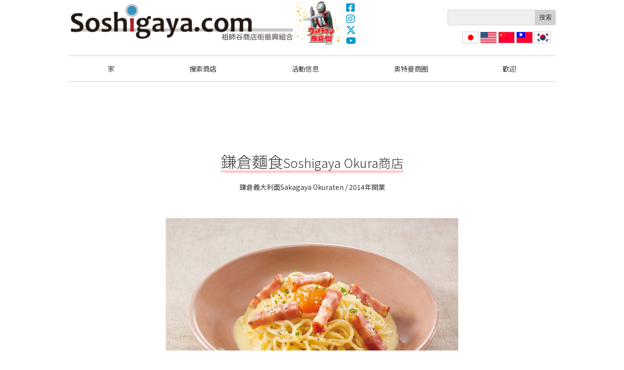

--- FILE ---
content_type: text/html; charset=UTF-8
request_url: https://soshigaya.com/zh-TW/store/kamakura/
body_size: 5831
content:
<!DOCTYPE html>
<html lang="zh-TW">
<head>
<meta charset="UTF-8" />
<meta name="viewport" content="width=device-width" />
<link href="https://fonts.googleapis.com/css?family=Noto+Sans+JP:100,300,400|Noto+Serif+JP:200" rel="stylesheet">
<link rel="stylesheet" type="text/css" media="all" href="https://soshigaya.com/zh-TW/wp-content/themes/soshigaya/style.css" />
<title>鎌倉麵食Soshigaya Okura商店 &#8211; 祖師谷商店街</title>
<link rel='dns-prefetch' href='//use.fontawesome.com' />
<link rel='dns-prefetch' href='//s.w.org' />
<link rel="alternate" type="application/rss+xml" title="訂閱《祖師谷商店街 》&raquo;〈鎌倉麵食Soshigaya Okura商店〉留言的資訊提供" href="https://soshigaya.com/zh-TW/store/kamakura/feed/" />
		<script type="text/javascript">
			window._wpemojiSettings = {"baseUrl":"https:\/\/s.w.org\/images\/core\/emoji\/12.0.0-1\/72x72\/","ext":".png","svgUrl":"https:\/\/s.w.org\/images\/core\/emoji\/12.0.0-1\/svg\/","svgExt":".svg","source":{"concatemoji":"https:\/\/soshigaya.com\/zh-TW\/wp-includes\/js\/wp-emoji-release.min.js?ver=5.3.20"}};
			!function(e,a,t){var n,r,o,i=a.createElement("canvas"),p=i.getContext&&i.getContext("2d");function s(e,t){var a=String.fromCharCode;p.clearRect(0,0,i.width,i.height),p.fillText(a.apply(this,e),0,0);e=i.toDataURL();return p.clearRect(0,0,i.width,i.height),p.fillText(a.apply(this,t),0,0),e===i.toDataURL()}function c(e){var t=a.createElement("script");t.src=e,t.defer=t.type="text/javascript",a.getElementsByTagName("head")[0].appendChild(t)}for(o=Array("flag","emoji"),t.supports={everything:!0,everythingExceptFlag:!0},r=0;r<o.length;r++)t.supports[o[r]]=function(e){if(!p||!p.fillText)return!1;switch(p.textBaseline="top",p.font="600 32px Arial",e){case"flag":return s([127987,65039,8205,9895,65039],[127987,65039,8203,9895,65039])?!1:!s([55356,56826,55356,56819],[55356,56826,8203,55356,56819])&&!s([55356,57332,56128,56423,56128,56418,56128,56421,56128,56430,56128,56423,56128,56447],[55356,57332,8203,56128,56423,8203,56128,56418,8203,56128,56421,8203,56128,56430,8203,56128,56423,8203,56128,56447]);case"emoji":return!s([55357,56424,55356,57342,8205,55358,56605,8205,55357,56424,55356,57340],[55357,56424,55356,57342,8203,55358,56605,8203,55357,56424,55356,57340])}return!1}(o[r]),t.supports.everything=t.supports.everything&&t.supports[o[r]],"flag"!==o[r]&&(t.supports.everythingExceptFlag=t.supports.everythingExceptFlag&&t.supports[o[r]]);t.supports.everythingExceptFlag=t.supports.everythingExceptFlag&&!t.supports.flag,t.DOMReady=!1,t.readyCallback=function(){t.DOMReady=!0},t.supports.everything||(n=function(){t.readyCallback()},a.addEventListener?(a.addEventListener("DOMContentLoaded",n,!1),e.addEventListener("load",n,!1)):(e.attachEvent("onload",n),a.attachEvent("onreadystatechange",function(){"complete"===a.readyState&&t.readyCallback()})),(n=t.source||{}).concatemoji?c(n.concatemoji):n.wpemoji&&n.twemoji&&(c(n.twemoji),c(n.wpemoji)))}(window,document,window._wpemojiSettings);
		</script>
		<style type="text/css">
img.wp-smiley,
img.emoji {
	display: inline !important;
	border: none !important;
	box-shadow: none !important;
	height: 1em !important;
	width: 1em !important;
	margin: 0 .07em !important;
	vertical-align: -0.1em !important;
	background: none !important;
	padding: 0 !important;
}
</style>
	<link rel='stylesheet' id='wp-block-library-css'  href='https://soshigaya.com/zh-TW/wp-includes/css/dist/block-library/style.min.css?ver=5.3.20' type='text/css' media='all' />
<link rel='stylesheet' id='contact-form-7-css'  href='https://soshigaya.com/zh-TW/wp-content/plugins/contact-form-7/includes/css/styles.css?ver=5.1.6' type='text/css' media='all' />
<link rel='stylesheet' id='fontawsome-css'  href='https://use.fontawesome.com/releases/v6.4.2/css/all.css?ver=6.4.2' type='text/css' media='screen' />
<script type='text/javascript' src='https://soshigaya.com/zh-TW/wp-includes/js/jquery/jquery.js?ver=1.12.4-wp'></script>
<script type='text/javascript' src='https://soshigaya.com/zh-TW/wp-includes/js/jquery/jquery-migrate.min.js?ver=1.4.1'></script>
<link rel='https://api.w.org/' href='https://soshigaya.com/zh-TW/wp-json/' />
<link rel="EditURI" type="application/rsd+xml" title="RSD" href="https://soshigaya.com/zh-TW/xmlrpc.php?rsd" />
<link rel="wlwmanifest" type="application/wlwmanifest+xml" href="https://soshigaya.com/zh-TW/wp-includes/wlwmanifest.xml" /> 
<link rel='prev' title='Keyaki森林整骨者' href='https://soshigaya.com/zh-TW/store/keyaki/' />
<link rel='next' title='沉女士' href='https://soshigaya.com/zh-TW/store/madam/' />
<meta name="generator" content="WordPress 5.3.20" />
<link rel="canonical" href="https://soshigaya.com/zh-TW/store/kamakura/" />
<link rel='shortlink' href='https://soshigaya.com/zh-TW/?p=1687' />
<link rel="alternate" type="application/json+oembed" href="https://soshigaya.com/zh-TW/wp-json/oembed/1.0/embed?url=https%3A%2F%2Fsoshigaya.com%2Fzh-TW%2Fstore%2Fkamakura%2F" />
<link rel="alternate" type="text/xml+oembed" href="https://soshigaya.com/zh-TW/wp-json/oembed/1.0/embed?url=https%3A%2F%2Fsoshigaya.com%2Fzh-TW%2Fstore%2Fkamakura%2F&#038;format=xml" />
<script type="text/javascript">
	window._se_plugin_version = '8.1.9';
</script>
<script async src="https://www.googletagmanager.com/gtag/js?id=UA-159350091-1"></script>
<script>
  window.dataLayer = window.dataLayer || [];
  function gtag(){dataLayer.push(arguments);}
  gtag('js', new Date());

  gtag('config', 'UA-159350091-1');
</script>
</head>


<body class="store-template-default single single-store postid-1687">


<header id="header" class="wrapper">
  <div class="headblock">
    <a class="logo" href="https://soshigaya.com/zh-TW">祖師谷商店街</a>
    <a class="ultra" href="https://soshigaya.com/zh-TW/ultraman">奧特曼商圈</a>
  </div><!-- headblock -->
  <div class="drawer_bg"></div>
  <button type="button" class="menu-toggle">
    <span class="drawer_bar drawer_bar1"></span>
    <span class="drawer_bar drawer_bar2"></span>
    <span class="drawer_bar drawer_bar3"></span>
    <span class="drawer_menu">MENU</span>
    <span class="drawer_close">CLOSE</span>
  </button>
  <div class="drawer">
    <ul class="sns">
      <li><a href="https://www.facebook.com/soshigaya.shopping.street.promotion.union/" class="facebook" target="_blank">Facebook</a></li>
      <li><a href="https://www.instagram.com/soshigayashoten/" class="instagram" target="_blank">Instagram</a></li>
      <li><a href="https://x.com/SOSHIGAYASHOTEN" class="twitter" target="_blank">X(Twitter)</a></li>
      <li><a href="https://youtube.com/channel/UC5keX1jr8hBSZG5L0RkNEFw" class="youtube" target="_blank">YouTube</a></li>
    </ul>
    <form role="search" method="get" id="searchform" action="https://soshigaya.com/zh-TW/">
      <div><label class="screen-reader-text" for="s"></label>
        <input type="text" value="" name="s" id="s" /><input type="submit" id="searchsubmit" value="搜索" />
      </div>
    </form>
    <div class="langflags">
            <ul>
        <li><a class="ja" href="https://soshigaya.com/store/kamakura/">日本語</a></li>
        <li><a class="en" href="https://soshigaya.com/en/store/kamakura/">English</a></li>
        <li><a class="zh-CN" href="https://soshigaya.com/zh-CN/store/kamakura/">简体中文</a></li>
        <li><a class="zh-TW" href="https://soshigaya.com/zh-TW/store/kamakura/">繁體中文</a></li>
        <li><a class="ko" href="https://soshigaya.com/ko/store/kamakura/">한국</a></li>
      </ul>
    </div>
    <nav id="gnavi">
      <div class="menu-global-menu-container"><ul id="menu-global-menu" class="menu"><li id="menu-item-3743" class="menu-item menu-item-type-post_type menu-item-object-page menu-item-home menu-item-3743"><a href="https://soshigaya.com/zh-TW/">家</a></li>
<li id="menu-item-3734" class="menu-item menu-item-type-post_type menu-item-object-page menu-item-3734"><a href="https://soshigaya.com/zh-TW/storeindex/">搜索商店</a></li>
<li id="menu-item-3741" class="menu-item menu-item-type-post_type menu-item-object-page menu-item-3741"><a href="https://soshigaya.com/zh-TW/event/">活動信息</a></li>
<li id="menu-item-2906" class="menu-item menu-item-type-post_type menu-item-object-page menu-item-2906"><a href="https://soshigaya.com/zh-TW/ultraman/">奧特曼商圈</a></li>
<li id="menu-item-2912" class="menu-item menu-item-type-post_type menu-item-object-page menu-item-2912"><a href="https://soshigaya.com/zh-TW/welcome/">歡迎</a></li>
</ul></div>    </nav>
  </div>
</header>



<main id="main">


<div class="post wrapper" id="post-1687">


	<h1>鎌倉麵食<span style="font-size:0.8em;">Soshigaya Okura商店</span></h1>

	
<h4 class="shopname">鎌倉義大利面Sakagaya Okuraten / 2014年開業</h4>


<figure class="wp-block-image">
<center>
<img src="https://soshigaya.com/zh-TW/wp-content/uploads/2019/12/kamakura_001.jpg" alt="" class="pcs"/>
</center>
</figure>
<p class="caption">使用厚切的培根的特色菜</p>
</br>


<h3>在輕鬆的日本空間中享用美味的意大利面</h3>
<h4 class="text">這是一間餐廳，您可以在寧靜的空間中用筷子吃麵食，而日語是有價值的。 Soshigaya分支機構是一個居民區，因此有許多客戶度過休閒時光，有些人將其用作下午茶時間。貼心的客戶服務和舒適的服務將牢記在心。 </h4>
<h3>識別生麵食</h3>
<h4 class="text">我們使用100％的優質硬質小麥粉製成的生麵食。老化一天后，它的質地又新鮮又粘，乾麵條無法嚐到。我們希望您用特殊的奶油醬品嚐Carbonara。請用筷子將蛋黃切碎，然後與麵條纏在一起，以享受意大利面的質感。 </h4>
<h3>任吃的新鮮出爐的麵包！ </h3>
<h4 class="text">當您訂購麵食套裝時，您可以吃在商店裡烤製的無限量新鮮出爐的麵包。外面很脆，裡面是一條麵包。也建議與濃意大利麵醬一起食用。 </h4>


<figure class="wp-block-image">
<center>
<img src="https://soshigaya.com/zh-TW/wp-content/uploads/2019/12/kamakura_002.jpg" alt="" class="pcs"/>
</center>
</figure>
<p class="caption">位於北出口車站前</p>
</br>


<figure class="wp-block-image">
<center>
<img src="https://soshigaya.com/zh-TW/wp-content/uploads/2019/12/kamakura_003.jpg" alt="" class="pcs"/>
</center>
</figure>
<p class="caption">溫暖的內部，有很多樹</p>
</br>


<h4 class="data_title">鎌倉義大利面Soshigaya Okura </h4>
<h4 class="data">地址：oshi谷3-32-1 </br>電話/ <a href="tel:0354907309">03-5490-7309</a> </br>營業時間/ 11：00-22：00 </br>定期假期/無</br>信用卡/已接受</br>惠普/ <a href="https://www.saint-marc-hd.com/b/saintmarc/info/90107/?brand_type=PST">https://www.saint-marc-hd.com/b/saintmarc/info/90107/?brand_type=PST</a> </h4>
</br>
<iframe src="https://www.google.com/maps/embed?pb=!1m14!1m8!1m3!1d1621.1833922657675!2d139.6163790893439!3d35.6433339!3m2!1i1024!2i768!4f13.1!3m3!1m2!1s0x0%3A0x96f328c9ea1c9d93!2z6Y6M5YCJ44OR44K544K_IOelluW4q-iwt-Wkp-iUteW6lw!5e0!3m2!1sja!2sjp!4v1575506747990!5m2!1sja!2sjp" width="100%" height="450" frameborder="0" style="border:0;" allowfullscreen="">
</iframe>


</div>



<div class="pickupstores wrapper">
<p class="title">＼還推薦／</p>
<ul>
	<li>
		<a href="https://soshigaya.com/zh-TW/store/sizen/">
			<div class="thumb" style="background-image:url(https://soshigaya.com/zh-TW/wp-content/uploads/2019/10/sizen_001.jpg);"></div>
			<div class="content">
				<p class="name">針灸和指壓自然神廟</p>
				<p class="description">增強自然癒合能力的基本治療（拔罐，筋膜釋放等）。指壓當然4000日元（40分鐘）〜。</p>
			</div>
		</a>
	</li>
	<li>
		<a href="https://soshigaya.com/zh-TW/store/kinki/">
			<div class="thumb" style="background-image:url(https://soshigaya.com/zh-TW/wp-content/uploads/2020/01/kinki_103.jpg);"></div>
			<div class="content">
				<p class="name">中國料理欣喜</p>
				<p class="description">在櫃檯享用中餐。午餐2500日元，晚餐僅6000日元。</p>
			</div>
		</a>
	</li>
	<li>
		<a href="https://soshigaya.com/zh-TW/store/sasugaya/">
			<div class="thumb" style="background-image:url(https://soshigaya.com/zh-TW/wp-content/uploads/2019/11/sasugaya_001.jpg);"></div>
			<div class="content">
				<p class="name">不出所料，大倉吉谷</p>
				<p class="description">一家購買專賣店，還修理iPhone。在珠寶評估方面享有聲譽。</p>
			</div>
		</a>
	</li>
</ul>
</div>





</main><!--main-->






<footer id="footer">

    <div class="breadcrumbs">
    <div class="wrapper">
      <ul><li><a href="https://soshigaya.com/zh-TW"><span>Home</span></a></li><li><a href="https://soshigaya.com/zh-TW/storeindex"><span>店舗</span></a></li><li><a href="https://soshigaya.com/zh-TW/storelist/gourmet/"><span>餐廳餐廳</span></a></li><li><a href="https://soshigaya.com/zh-TW/storelist/gourmet/#youshoku"><span>西餐/中式</span></a></li><li><span>鎌倉麵食Soshigaya Okura商店</span></li></ul>    </div>
  </div>
  
  <div class="wrapper">

    <p class="title">祖師谷商店街</p>
    <nav>
      <div class="menu-store-categories-container"><ul id="menu-store-categories" class="storecat"><li id="menu-item-3735" class="menu-item menu-item-type-taxonomy menu-item-object-storelist current-store-ancestor current-menu-parent current-store-parent menu-item-3735"><a href="https://soshigaya.com/zh-TW/storelist/gourmet/">餐廳餐廳</a></li>
<li id="menu-item-3736" class="menu-item menu-item-type-taxonomy menu-item-object-storelist menu-item-3736"><a href="https://soshigaya.com/zh-TW/storelist/shopping/">逛街</a></li>
<li id="menu-item-3737" class="menu-item menu-item-type-taxonomy menu-item-object-storelist menu-item-3737"><a href="https://soshigaya.com/zh-TW/storelist/life/">生活中</a></li>
<li id="menu-item-3738" class="menu-item menu-item-type-taxonomy menu-item-object-storelist menu-item-3738"><a href="https://soshigaya.com/zh-TW/storelist/hospital/">醫院/福利</a></li>
<li id="menu-item-3739" class="menu-item menu-item-type-taxonomy menu-item-object-storelist menu-item-3739"><a href="https://soshigaya.com/zh-TW/storelist/beauty/">美容與健康</a></li>
<li id="menu-item-3740" class="menu-item menu-item-type-taxonomy menu-item-object-storelist menu-item-3740"><a href="https://soshigaya.com/zh-TW/storelist/school/">愛好/學校</a></li>
</ul></div>    </nav>

    <div class="footerbottom">
      <div class="copyright">Copyright &copy; 2026 祖師谷商店街振興組合, All Rights Reserved.</div>
    </div>

  </div>
</footer>

<a id="pagetop" href="#"><span></span></a>

<script type='text/javascript'>
/* <![CDATA[ */
var wpcf7 = {"apiSettings":{"root":"https:\/\/soshigaya.com\/zh-TW\/wp-json\/contact-form-7\/v1","namespace":"contact-form-7\/v1"}};
/* ]]> */
</script>
<script type='text/javascript' src='https://soshigaya.com/zh-TW/wp-content/plugins/contact-form-7/includes/js/scripts.js?ver=5.1.6'></script>
<script type='text/javascript' src='https://soshigaya.com/zh-TW/wp-content/themes/soshigaya/script.js?ver=1.0'></script>
<script type='text/javascript' src='https://soshigaya.com/zh-TW/wp-includes/js/wp-embed.min.js?ver=5.3.20'></script>


</body>
</html>


--- FILE ---
content_type: application/javascript
request_url: https://soshigaya.com/zh-TW/wp-content/themes/soshigaya/script.js?ver=1.0
body_size: 643
content:
(function($) {

// fixed header
  $(function(){
    var $win = $(window),
        $header = $('#header'),
        $bgimg = $('.bgimg'),
        $ttlbox = $('.eyecatch.ttlbox'),
        pos = 95,
        fixedClass = 'is-fixed';

    $win.on('load scroll',function(){
      var value = $(this).scrollTop();
      if ( value > pos ){
        $header.addClass(fixedClass);
        $bgimg.addClass(fixedClass);
        $ttlbox.addClass(fixedClass);
      }else{
        $header.removeClass(fixedClass);
        $bgimg.removeClass(fixedClass);
        $ttlbox.removeClass(fixedClass);
      }
    });
  });

// menu-toggle
  $(function(){
    $('.menu-toggle').click(function(){
      $(this).toggleClass('active');
      $('.drawer_bg').fadeToggle();
      $('.drawer').toggleClass('open');
    });
    $('.drawer_bg').click(function () {
      $(this).fadeOut();
      $('.menu-toggle').removeClass('active');
      $('.drawer').removeClass('open');
    });
  });


// page top
  $(function(){
    var topBtn=$('#pagetop');
    topBtn.hide();

    $(window).scroll(function(){
      if($(this).scrollTop()>80){
        topBtn.fadeIn();
      }else{
        topBtn.fadeOut();
      }
    });

    topBtn.click(function(){
      $('body,html').animate({
        scrollTop: 0},500);
        return false;
    });
  });


// ultraman items overlay
  $(function(){
    for(num=1;num<=15;num++){
      overlaySwitch(num);
    }
    $('.overlay_bg').click(function () {
      $(this).fadeOut();
      //$('.menu-toggle').removeClass('active');
      $('.wp-block-media-text').removeClass('open');
    });
  });
  function overlaySwitch(num){
    $('img.ultraitem'+num).click(function(){
      $('.overlay_bg').fadeToggle();
      $('.wp-block-media-text.ultraitem'+num).toggleClass('open');
    });
  }


// accordion
  $(function(){
    var accordion = $(".accordion");
    accordion.each(function () {
      var noTargetAccordion = $(this).siblings(accordion);
      $(this).find(".question").click(function() {
        $(this).next(".answer").slideToggle();
        $(this).toggleClass("open");
        noTargetAccordion.find(".answer").slideUp();
        noTargetAccordion.find(".question").removeClass("open");
      });
    });
  });

})(jQuery);
